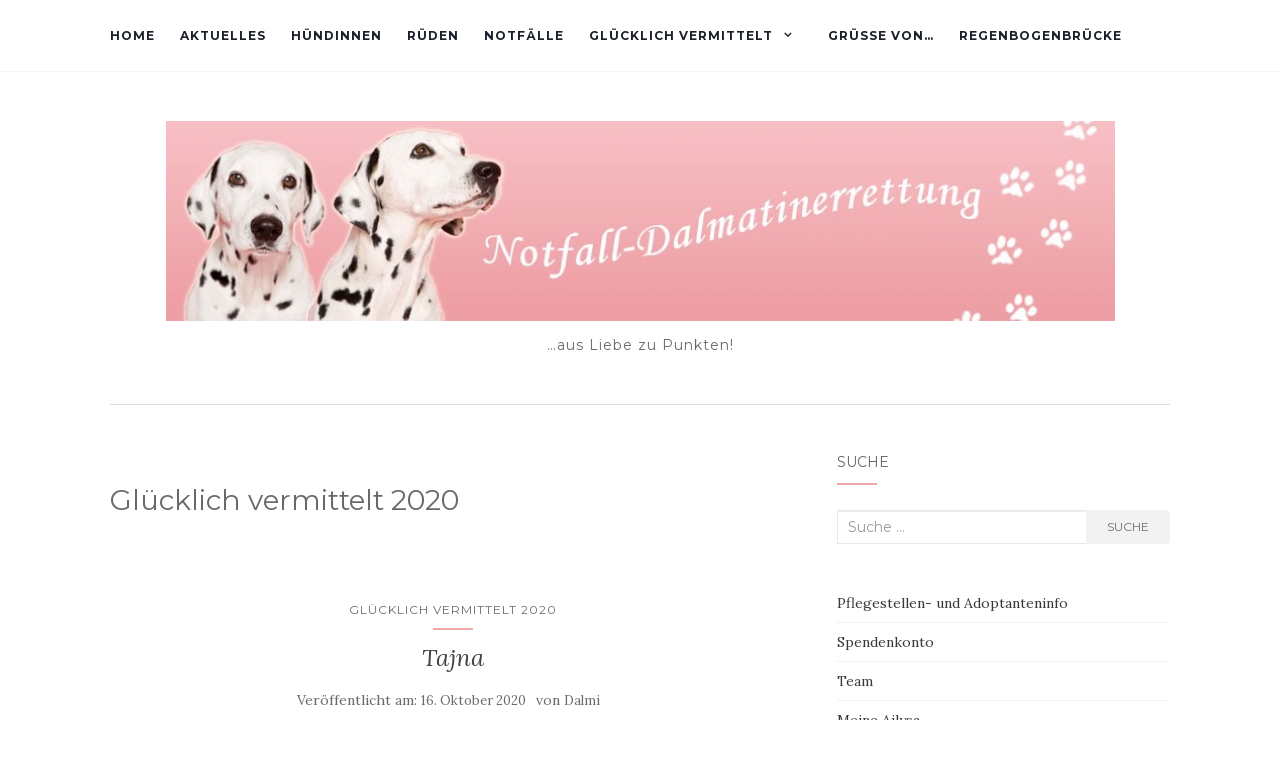

--- FILE ---
content_type: text/html; charset=UTF-8
request_url: http://notfall-dalmatinerrettung.de/category/gluecklich-vermittelt/gluecklich-vermittelt-2020/
body_size: 9508
content:
<!doctype html>
	<!--[if !IE]>
	<html class="no-js non-ie" lang="de-DE"> <![endif]-->
	<!--[if IE 7 ]>
	<html class="no-js ie7" lang="de-DE"> <![endif]-->
	<!--[if IE 8 ]>
	<html class="no-js ie8" lang="de-DE"> <![endif]-->
	<!--[if IE 9 ]>
	<html class="no-js ie9" lang="de-DE"> <![endif]-->
	<!--[if gt IE 9]><!-->
<html class="no-js" lang="de-DE"> <!--<![endif]-->
<head>
<meta charset="UTF-8">
<meta name="viewport" content="width=device-width, initial-scale=1">
<link rel="profile" href="http://gmpg.org/xfn/11">
<link rel="pingback" href="http://notfall-dalmatinerrettung.de/xmlrpc.php">

<title>Glücklich vermittelt 2020 &#8211; Notfall Dalmatinerrettung</title>
<link rel='dns-prefetch' href='//fonts.googleapis.com' />
<link rel='dns-prefetch' href='//s.w.org' />
<link rel="alternate" type="application/rss+xml" title="Notfall Dalmatinerrettung &raquo; Feed" href="https://notfall-dalmatinerrettung.de/feed/" />
<link rel="alternate" type="application/rss+xml" title="Notfall Dalmatinerrettung &raquo; Kommentar-Feed" href="https://notfall-dalmatinerrettung.de/comments/feed/" />
<link rel="alternate" type="application/rss+xml" title="Notfall Dalmatinerrettung &raquo; Glücklich vermittelt 2020 Kategorie-Feed" href="https://notfall-dalmatinerrettung.de/category/gluecklich-vermittelt/gluecklich-vermittelt-2020/feed/" />
		<script type="text/javascript">
			window._wpemojiSettings = {"baseUrl":"https:\/\/s.w.org\/images\/core\/emoji\/11.2.0\/72x72\/","ext":".png","svgUrl":"https:\/\/s.w.org\/images\/core\/emoji\/11.2.0\/svg\/","svgExt":".svg","source":{"concatemoji":"http:\/\/notfall-dalmatinerrettung.de\/wp-includes\/js\/wp-emoji-release.min.js?ver=5.1.1"}};
			!function(a,b,c){function d(a,b){var c=String.fromCharCode;l.clearRect(0,0,k.width,k.height),l.fillText(c.apply(this,a),0,0);var d=k.toDataURL();l.clearRect(0,0,k.width,k.height),l.fillText(c.apply(this,b),0,0);var e=k.toDataURL();return d===e}function e(a){var b;if(!l||!l.fillText)return!1;switch(l.textBaseline="top",l.font="600 32px Arial",a){case"flag":return!(b=d([55356,56826,55356,56819],[55356,56826,8203,55356,56819]))&&(b=d([55356,57332,56128,56423,56128,56418,56128,56421,56128,56430,56128,56423,56128,56447],[55356,57332,8203,56128,56423,8203,56128,56418,8203,56128,56421,8203,56128,56430,8203,56128,56423,8203,56128,56447]),!b);case"emoji":return b=d([55358,56760,9792,65039],[55358,56760,8203,9792,65039]),!b}return!1}function f(a){var c=b.createElement("script");c.src=a,c.defer=c.type="text/javascript",b.getElementsByTagName("head")[0].appendChild(c)}var g,h,i,j,k=b.createElement("canvas"),l=k.getContext&&k.getContext("2d");for(j=Array("flag","emoji"),c.supports={everything:!0,everythingExceptFlag:!0},i=0;i<j.length;i++)c.supports[j[i]]=e(j[i]),c.supports.everything=c.supports.everything&&c.supports[j[i]],"flag"!==j[i]&&(c.supports.everythingExceptFlag=c.supports.everythingExceptFlag&&c.supports[j[i]]);c.supports.everythingExceptFlag=c.supports.everythingExceptFlag&&!c.supports.flag,c.DOMReady=!1,c.readyCallback=function(){c.DOMReady=!0},c.supports.everything||(h=function(){c.readyCallback()},b.addEventListener?(b.addEventListener("DOMContentLoaded",h,!1),a.addEventListener("load",h,!1)):(a.attachEvent("onload",h),b.attachEvent("onreadystatechange",function(){"complete"===b.readyState&&c.readyCallback()})),g=c.source||{},g.concatemoji?f(g.concatemoji):g.wpemoji&&g.twemoji&&(f(g.twemoji),f(g.wpemoji)))}(window,document,window._wpemojiSettings);
		</script>
		<style type="text/css">
img.wp-smiley,
img.emoji {
	display: inline !important;
	border: none !important;
	box-shadow: none !important;
	height: 1em !important;
	width: 1em !important;
	margin: 0 .07em !important;
	vertical-align: -0.1em !important;
	background: none !important;
	padding: 0 !important;
}
</style>
	<link rel='stylesheet' id='wp-block-library-css'  href='http://notfall-dalmatinerrettung.de/wp-includes/css/dist/block-library/style.min.css?ver=5.1.1' type='text/css' media='all' />
<link rel='stylesheet' id='activello-bootstrap-css'  href='http://notfall-dalmatinerrettung.de/wp-content/themes/activello/assets/css/bootstrap.min.css?ver=5.1.1' type='text/css' media='all' />
<link rel='stylesheet' id='activello-icons-css'  href='http://notfall-dalmatinerrettung.de/wp-content/themes/activello/assets/css/font-awesome.min.css?ver=5.1.1' type='text/css' media='all' />
<link rel='stylesheet' id='activello-fonts-css'  href='//fonts.googleapis.com/css?family=Lora%3A400%2C400italic%2C700%2C700italic%7CMontserrat%3A400%2C700%7CMaven+Pro%3A400%2C700&#038;ver=5.1.1' type='text/css' media='all' />
<link rel='stylesheet' id='activello-style-css'  href='http://notfall-dalmatinerrettung.de/wp-content/themes/activello/style.css?ver=5.1.1' type='text/css' media='all' />
<script type='text/javascript' src='http://notfall-dalmatinerrettung.de/wp-includes/js/jquery/jquery.js?ver=1.12.4'></script>
<script type='text/javascript' src='http://notfall-dalmatinerrettung.de/wp-includes/js/jquery/jquery-migrate.min.js?ver=1.4.1'></script>
<script type='text/javascript' src='http://notfall-dalmatinerrettung.de/wp-content/themes/activello/assets/js/vendor/modernizr.min.js?ver=5.1.1'></script>
<script type='text/javascript' src='http://notfall-dalmatinerrettung.de/wp-content/themes/activello/assets/js/vendor/bootstrap.min.js?ver=5.1.1'></script>
<script type='text/javascript' src='http://notfall-dalmatinerrettung.de/wp-content/themes/activello/assets/js/functions.min.js?ver=5.1.1'></script>
<link rel='https://api.w.org/' href='https://notfall-dalmatinerrettung.de/wp-json/' />
<link rel="EditURI" type="application/rsd+xml" title="RSD" href="https://notfall-dalmatinerrettung.de/xmlrpc.php?rsd" />
<link rel="wlwmanifest" type="application/wlwmanifest+xml" href="http://notfall-dalmatinerrettung.de/wp-includes/wlwmanifest.xml" /> 
<meta name="generator" content="WordPress 5.1.1" />
<style type="text/css">a:hover, a:focus, article.post .post-categories a:hover, article.post .post-categories a:focus, .entry-title a:hover, .entry-title a:focus, .entry-meta a:hover, .entry-meta a:focus, .entry-footer a:hover, .entry-footer a:focus, .read-more a:hover, .read-more a:focus, .social-icons a:hover, .social-icons a:focus, .flex-caption .post-categories a:hover, .flex-caption .post-categories a:focus, .flex-caption .read-more a:hover, .flex-caption .read-more a:focus, .flex-caption h2:hover, .flex-caption h2:focus-within, .comment-meta.commentmetadata a:hover, .comment-meta.commentmetadata a:focus, .post-inner-content .cat-item a:hover, .post-inner-content .cat-item a:focus, .navbar-default .navbar-nav > .active > a, .navbar-default .navbar-nav > .active > a:hover, .navbar-default .navbar-nav > .active > a:focus, .navbar-default .navbar-nav > li > a:hover, .navbar-default .navbar-nav > li > a:focus, .navbar-default .navbar-nav > .open > a, .navbar-default .navbar-nav > .open > a:hover, blockquote:before, .navbar-default .navbar-nav > .open > a:focus, .cat-title a, .single .entry-content a, .site-info a:hover, .site-info a:focus {color:#efa9ab}article.post .post-categories:after, .post-inner-content .cat-item:after, #secondary .widget-title:after, .dropdown-menu>.active>a, .dropdown-menu>.active>a:hover, .dropdown-menu>.active>a:focus {background:#efa9ab}.label-default[href]:hover, .label-default[href]:focus, .btn-default:hover, .btn-default:focus, .btn-default:active, .btn-default.active, #image-navigation .nav-previous a:hover, #image-navigation .nav-previous a:focus, #image-navigation .nav-next a:hover, #image-navigation .nav-next a:focus, .woocommerce #respond input#submit:hover, .woocommerce #respond input#submit:focus, .woocommerce a.button:hover, .woocommerce a.button:focus, .woocommerce button.button:hover, .woocommerce button.button:focus, .woocommerce input.button:hover, .woocommerce input.button:focus, .woocommerce #respond input#submit.alt:hover, .woocommerce #respond input#submit.alt:focus, .woocommerce a.button.alt:hover, .woocommerce a.button.alt:focus, .woocommerce button.button.alt:hover, .woocommerce button.button.alt:focus, .woocommerce input.button.alt:hover, .woocommerce input.button.alt:focus, .input-group-btn:last-child>.btn:hover, .input-group-btn:last-child>.btn:focus, .scroll-to-top:hover, .scroll-to-top:focus, button, html input[type=button]:hover, html input[type=button]:focus, input[type=reset]:hover, input[type=reset]:focus, .comment-list li .comment-body:after, .page-links a:hover span, .page-links a:focus span, .page-links span, input[type=submit]:hover, input[type=submit]:focus, .comment-form #submit:hover, .comment-form #submit:focus, .tagcloud a:hover, .tagcloud a:focus, .single .entry-content a:hover, .single .entry-content a:focus, .navbar-default .navbar-nav .open .dropdown-menu > li > a:hover, .dropdown-menu> li> a:hover, .dropdown-menu> li> a:focus, .navbar-default .navbar-nav .open .dropdown-menu > li > a:focus {background-color:#efa9ab; }input[type="text"]:focus, input[type="email"]:focus, input[type="tel"]:focus, input[type="url"]:focus, input[type="password"]:focus, input[type="search"]:focus, textarea:focus { outline-color: #efa9ab; }#social a:hover, #social a:focus, .header-search-icon:hover, .header-search-icon:focus  { color:#efa9ab}</style>	<style type="text/css">
		#social li{
			display: inline-block;
		}
		#social li,
		#social ul {
			border: 0!important;
			list-style: none;
			padding-left: 0;
			text-align: center;
		}
		#social li a[href*="twitter.com"] .fa:before,
		.fa-twitter:before {
			content: "\f099"
		}
		#social li a[href*="facebook.com"] .fa:before,
		.fa-facebook-f:before,
		.fa-facebook:before {
			content: "\f09a"
		}
		#social li a[href*="github.com"] .fa:before,
		.fa-github:before {
			content: "\f09b"
		}
		#social li a[href*="/feed"] .fa:before,
		.fa-rss:before {
			content: "\f09e"
		}
		#social li a[href*="pinterest.com"] .fa:before,
		.fa-pinterest:before {
			content: "\f0d2"
		}
		#social li a[href*="plus.google.com"] .fa:before,
		.fa-google-plus:before {
			content: "\f0d5"
		}
		#social li a[href*="linkedin.com"] .fa:before,
		.fa-linkedin:before {
			content: "\f0e1"
		}
		#social li a[href*="youtube.com"] .fa:before,
		.fa-youtube:before {
			content: "\f167"
		}
		#social li a[href*="instagram.com"] .fa:before,
		.fa-instagram:before {
			content: "\f16d"
		}
		#social li a[href*="flickr.com"] .fa:before,
		.fa-flickr:before {
			content: "\f16e"
		}
		#social li a[href*="tumblr.com"] .fa:before,
		.fa-tumblr:before {
			content: "\f173"
		}
		#social li a[href*="dribbble.com"] .fa:before,
		.fa-dribbble:before {
			content: "\f17d"
		}
		#social li a[href*="skype.com"] .fa:before,
		.fa-skype:before {
			content: "\f17e"
		}
		#social li a[href*="foursquare.com"] .fa:before,
		.fa-foursquare:before {
			content: "\f180"
		}
		#social li a[href*="vimeo.com"] .fa:before,
		.fa-vimeo-square:before {
			content: "\f194"
		}
		#social li a[href*="weheartit.com"] .fa:before,
		.fa-heart:before {
			content: "\f004"
		}
		#social li a[href*="spotify.com"] .fa:before,
		.fa-spotify:before {
			content: "\f1bc"
		}
		#social li a[href*="soundcloud.com"] .fa:before,
		.fa-soundcloud:before {
			content: "\f1be"
		}
	</style>		<style type="text/css" id="wp-custom-css">
			.site-navigation-inner .nav-search {
    display: none;
}		</style>
		
</head>

<body class="archive category category-gluecklich-vermittelt-2020 category-22 wp-custom-logo group-blog has-sidebar-right">
<div id="page" class="hfeed site">

	<header id="masthead" class="site-header" role="banner">
		<nav class="navbar navbar-default" role="navigation">
			<div class="container">
				<div class="row">
					<div class="site-navigation-inner col-sm-12">
						<div class="navbar-header">
							<button type="button" class="btn navbar-toggle" data-toggle="collapse" data-target=".navbar-ex1-collapse">
								<span class="sr-only">Navigation ein-/ausschalten</span>
								<span class="icon-bar"></span>
								<span class="icon-bar"></span>
								<span class="icon-bar"></span>
							</button>
						</div>
						<div class="collapse navbar-collapse navbar-ex1-collapse"><ul id="menu-navigation" class="nav navbar-nav"><li id="menu-item-26075" class="menu-item menu-item-type-post_type menu-item-object-page menu-item-home menu-item-26075"><a title="Home" href="https://notfall-dalmatinerrettung.de/">Home</a></li>
<li id="menu-item-25945" class="menu-item menu-item-type-post_type menu-item-object-page menu-item-25945"><a title="Aktuelles" href="https://notfall-dalmatinerrettung.de/neuigkeiten/">Aktuelles</a></li>
<li id="menu-item-25875" class="menu-item menu-item-type-taxonomy menu-item-object-category menu-item-25875"><a title="Hündinnen" href="https://notfall-dalmatinerrettung.de/category/huendinnen/">Hündinnen</a></li>
<li id="menu-item-25905" class="menu-item menu-item-type-taxonomy menu-item-object-category menu-item-25905"><a title="Rüden" href="https://notfall-dalmatinerrettung.de/category/rueden/">Rüden</a></li>
<li id="menu-item-25876" class="menu-item menu-item-type-taxonomy menu-item-object-category menu-item-25876"><a title="Notfälle" href="https://notfall-dalmatinerrettung.de/category/notfaelle/">Notfälle</a></li>
<li id="menu-item-26310" class="menu-item menu-item-type-taxonomy menu-item-object-category current-category-ancestor current-menu-ancestor current-menu-parent current-category-parent menu-item-has-children menu-item-26310"><a title="Glücklich vermittelt" href="https://notfall-dalmatinerrettung.de/category/gluecklich-vermittelt/">Glücklich vermittelt </a><span class="activello-dropdown"></span>
<ul role="menu" class=" dropdown-menu">
	<li id="menu-item-26311" class="menu-item menu-item-type-taxonomy menu-item-object-category menu-item-26311"><a title="Vermittelt 2022" href="https://notfall-dalmatinerrettung.de/category/gluecklich-vermittelt/gluecklich-vermittelt-2022/">Vermittelt 2022</a></li>
	<li id="menu-item-26245" class="menu-item menu-item-type-taxonomy menu-item-object-category menu-item-26245"><a title="Vermittelt 2021" href="https://notfall-dalmatinerrettung.de/category/gluecklich-vermittelt/gluecklich-vermittelt-2021/">Vermittelt 2021</a></li>
	<li id="menu-item-25956" class="menu-item menu-item-type-taxonomy menu-item-object-category current-menu-item menu-item-25956 active"><a title="Vermittelt in 2020" href="https://notfall-dalmatinerrettung.de/category/gluecklich-vermittelt/gluecklich-vermittelt-2020/">Vermittelt in 2020</a></li>
</ul>
</li>
<li id="menu-item-25976" class="menu-item menu-item-type-taxonomy menu-item-object-category menu-item-25976"><a title="Grüße von..." href="https://notfall-dalmatinerrettung.de/category/gruesse-von/">Grüße von&#8230;</a></li>
<li id="menu-item-26051" class="menu-item menu-item-type-taxonomy menu-item-object-category menu-item-26051"><a title="Regenbogenbrücke" href="https://notfall-dalmatinerrettung.de/category/regenbogenbruecke/">Regenbogenbrücke</a></li>
</ul></div>
						<div class="nav-search"><form action="https://notfall-dalmatinerrettung.de/" method="get"><input type="text" name="s" value="" placeholder="Suche"><button type="submit" class="header-search-icon" name="submit" id="searchsubmit" value="Suche"><i class="fa fa-search"></i></button></form>							
						</div>
					</div>
				</div>
			</div>
		</nav><!-- .site-navigation -->

		
		<div class="container">
			<div id="logo">
				<span class="site-name">
									<a href="https://notfall-dalmatinerrettung.de/" class="custom-logo-link" rel="home" itemprop="url"><img width="949" height="200" src="https://notfall-dalmatinerrettung.de/wp-content/uploads/2020/05/cropped-image-1.png" class="custom-logo" alt="Notfall Dalmatinerrettung" itemprop="logo" srcset="https://notfall-dalmatinerrettung.de/wp-content/uploads/2020/05/cropped-image-1.png 949w, https://notfall-dalmatinerrettung.de/wp-content/uploads/2020/05/cropped-image-1-300x63.png 300w, https://notfall-dalmatinerrettung.de/wp-content/uploads/2020/05/cropped-image-1-768x162.png 768w" sizes="(max-width: 949px) 100vw, 949px" /></a>
									</span><!-- end of .site-name -->

									<div class="tagline">&#8230;aus Liebe zu Punkten!</div>
							</div><!-- end of #logo -->

						<div id="line"></div>
					</div>

	</header><!-- #masthead -->


	<div id="content" class="site-content">

		<div class="top-section">
					</div>

		<div class="container main-content-area">

									
			<div class="row">
				<div class="main-content-inner col-sm-12 col-md-8 ">

	<section id="primary" class="content-area">
		<main id="main" class="site-main" role="main">

		
			<header class="page-header">
				<h1 class="page-title">
					Glücklich vermittelt 2020				</h1>
							</header><!-- .page-header -->

						
				
<article id="post-26169" class="post-26169 post type-post status-publish format-standard has-post-thumbnail hentry category-gluecklich-vermittelt-2020">
	<div class="blog-item-wrap">
		<div class="post-inner-content">
			<header class="entry-header page-header">
				<ul class="single-category">	<li class="cat-item cat-item-22 current-cat"><a href="https://notfall-dalmatinerrettung.de/category/gluecklich-vermittelt/gluecklich-vermittelt-2020/" >Glücklich vermittelt 2020</a>
</li>
</ul>				<h2 class="entry-title"><a href="https://notfall-dalmatinerrettung.de/tajna/" rel="bookmark">Tajna</a></h2>

								<div class="entry-meta">
					<span class="posted-on">Ver&ouml;ffentlicht am: <a href="https://notfall-dalmatinerrettung.de/tajna/" rel="bookmark"><time class="entry-date published" datetime="2020-10-16T20:17:10+00:00">16. Oktober 2020</time><time class="updated" datetime="2020-11-05T07:02:58+00:00">5. November 2020</time></a></span>von <span class="author vcard"><a class="url fn n" href="https://notfall-dalmatinerrettung.de/author/jwillms/">Dalmi</a></span>
					
				</div><!-- .entry-meta -->
							</header><!-- .entry-header -->

			<a href="https://notfall-dalmatinerrettung.de/tajna/" title="Tajna" >
				<img width="710" height="335" src="https://notfall-dalmatinerrettung.de/wp-content/uploads/2020/09/Tajna-20200711-WA0000-710x335.jpg" class="single-featured wp-post-image" alt="" />			</a>

						<div class="entry-content">

				<p>Die süße Tajna ist vermittelt und bereits in ihr neues Zuhause umgezogen.Von dort haben wir auch schon Fotos – auch gemeinsam mit ihrem neuen „Bruder“ erhalten.Wir wünschen ihr und ihrer Familie noch eine lange gemeinsame glückliche Zeit. Die süße 8-jährige Punktedame Tajna aus Deutschland sucht dringend ein neues Zuhause.Wer kann und möchte der Hübschen und [&hellip;]</p>

				
								<div class="read-more">
					<a href="https://notfall-dalmatinerrettung.de/tajna/" title="Tajna">Weiterlesen</a>
				</div>
				
							</div><!-- .entry-content -->
					</div>
	</div>
</article><!-- #post-## -->

			
				
<article id="post-26178" class="post-26178 post type-post status-publish format-standard has-post-thumbnail hentry category-gluecklich-vermittelt-2020">
	<div class="blog-item-wrap">
		<div class="post-inner-content">
			<header class="entry-header page-header">
				<ul class="single-category">	<li class="cat-item cat-item-22 current-cat"><a href="https://notfall-dalmatinerrettung.de/category/gluecklich-vermittelt/gluecklich-vermittelt-2020/" >Glücklich vermittelt 2020</a>
</li>
</ul>				<h2 class="entry-title"><a href="https://notfall-dalmatinerrettung.de/charlie/" rel="bookmark">Charlie</a></h2>

								<div class="entry-meta">
					<span class="posted-on">Ver&ouml;ffentlicht am: <a href="https://notfall-dalmatinerrettung.de/charlie/" rel="bookmark"><time class="entry-date published" datetime="2020-09-06T20:21:39+00:00">6. September 2020</time><time class="updated" datetime="2020-12-01T19:47:55+00:00">1. Dezember 2020</time></a></span>von <span class="author vcard"><a class="url fn n" href="https://notfall-dalmatinerrettung.de/author/jwillms/">Dalmi</a></span>
					
				</div><!-- .entry-meta -->
							</header><!-- .entry-header -->

			<a href="https://notfall-dalmatinerrettung.de/charlie/" title="Charlie" >
				<img width="710" height="335" src="https://notfall-dalmatinerrettung.de/wp-content/uploads/2020/09/charlie-20200819-WA0011-710x335.jpg" class="single-featured wp-post-image" alt="" />			</a>

						<div class="entry-content">

				<p>30.11.2020 Der süße Charlie ist vermittelt.Wir hatten einige tolle Zuhause-Angebote für Charlie, für die wir an dieser Stelle ausdrücklich Danke sagen möchten… aber wir können den hübschen Buben natürlich nur einmal „vergeben“…Charlie hat sich einen festen Platz in den Herzen seiner Pflegestelle erobert und darf für immer als festes Familienmitglied bleiben. Er ist dort sehr [&hellip;]</p>

				
								<div class="read-more">
					<a href="https://notfall-dalmatinerrettung.de/charlie/" title="Charlie">Weiterlesen</a>
				</div>
				
							</div><!-- .entry-content -->
					</div>
	</div>
</article><!-- #post-## -->

			
				
<article id="post-26152" class="post-26152 post type-post status-publish format-standard has-post-thumbnail hentry category-gluecklich-vermittelt-2020">
	<div class="blog-item-wrap">
		<div class="post-inner-content">
			<header class="entry-header page-header">
				<ul class="single-category">	<li class="cat-item cat-item-22 current-cat"><a href="https://notfall-dalmatinerrettung.de/category/gluecklich-vermittelt/gluecklich-vermittelt-2020/" >Glücklich vermittelt 2020</a>
</li>
</ul>				<h2 class="entry-title"><a href="https://notfall-dalmatinerrettung.de/orlando/" rel="bookmark">Orlando</a></h2>

								<div class="entry-meta">
					<span class="posted-on">Ver&ouml;ffentlicht am: <a href="https://notfall-dalmatinerrettung.de/orlando/" rel="bookmark"><time class="entry-date published" datetime="2020-08-19T19:34:26+00:00">19. August 2020</time><time class="updated" datetime="2020-08-19T19:34:29+00:00">19. August 2020</time></a></span>von <span class="author vcard"><a class="url fn n" href="https://notfall-dalmatinerrettung.de/author/jwillms/">Dalmi</a></span>
					
				</div><!-- .entry-meta -->
							</header><!-- .entry-header -->

			<a href="https://notfall-dalmatinerrettung.de/orlando/" title="Orlando" >
				<img width="710" height="335" src="https://notfall-dalmatinerrettung.de/wp-content/uploads/2020/08/IMG-20200730-WA0000-e1597865642747-710x335.jpg" class="single-featured wp-post-image" alt="" />			</a>

						<div class="entry-content">

				<p>02.08.2020Wir können es kaum glauben: eins unserer „Sorgenkinder“ ist vermittelt und darf jetzt in seinem tollen Zuhause sein Glück in vollen Zügen genießen.Bereits Ende 2019 haben wir den süßen Orlando aus Spanien gemeldet bekommen und unsere Hilfe zugesagt.Als wir die ersten Bilder und Videos erhalten haben, war uns klar: für Orlando die passenden Menschen zu [&hellip;]</p>

				
								<div class="read-more">
					<a href="https://notfall-dalmatinerrettung.de/orlando/" title="Orlando">Weiterlesen</a>
				</div>
				
							</div><!-- .entry-content -->
					</div>
	</div>
</article><!-- #post-## -->

			
				
<article id="post-26106" class="post-26106 post type-post status-publish format-standard has-post-thumbnail hentry category-gluecklich-vermittelt-2020">
	<div class="blog-item-wrap">
		<div class="post-inner-content">
			<header class="entry-header page-header">
				<ul class="single-category">	<li class="cat-item cat-item-22 current-cat"><a href="https://notfall-dalmatinerrettung.de/category/gluecklich-vermittelt/gluecklich-vermittelt-2020/" >Glücklich vermittelt 2020</a>
</li>
</ul>				<h2 class="entry-title"><a href="https://notfall-dalmatinerrettung.de/nelly/" rel="bookmark">Nelly</a></h2>

								<div class="entry-meta">
					<span class="posted-on">Ver&ouml;ffentlicht am: <a href="https://notfall-dalmatinerrettung.de/nelly/" rel="bookmark"><time class="entry-date published" datetime="2020-07-23T18:41:07+00:00">23. Juli 2020</time><time class="updated" datetime="2020-09-06T20:15:50+00:00">6. September 2020</time></a></span>von <span class="author vcard"><a class="url fn n" href="https://notfall-dalmatinerrettung.de/author/jwillms/">Dalmi</a></span>
					
				</div><!-- .entry-meta -->
							</header><!-- .entry-header -->

			<a href="https://notfall-dalmatinerrettung.de/nelly/" title="Nelly" >
				<img width="435" height="240" src="https://notfall-dalmatinerrettung.de/wp-content/uploads/2020/07/Bildschirmfoto-2020-07-23-um-21.09.41.png" class="single-featured wp-post-image" alt="" srcset="https://notfall-dalmatinerrettung.de/wp-content/uploads/2020/07/Bildschirmfoto-2020-07-23-um-21.09.41.png 435w, https://notfall-dalmatinerrettung.de/wp-content/uploads/2020/07/Bildschirmfoto-2020-07-23-um-21.09.41-300x166.png 300w" sizes="(max-width: 435px) 100vw, 435px" />			</a>

						<div class="entry-content">

				<p>24.08.2020 Wir freuen uns sehr, denn die süße Nelly ist vermittelt.Sie ist bereits vor einiger Zeit in ihr neues Zuhause gezogen und wird als kleine Prinzessin sehr geliebt.Die Fotos zeigen die Süße in ihrem neuen Zuhause.Wir wünschen Nelly und ihrer Familie alles Gute und noch viele gemeinsame glückliche Jahre. 23.07.2020 Die hübsche Nelly aus Deutschland [&hellip;]</p>

				
								<div class="read-more">
					<a href="https://notfall-dalmatinerrettung.de/nelly/" title="Nelly">Weiterlesen</a>
				</div>
				
							</div><!-- .entry-content -->
					</div>
	</div>
</article><!-- #post-## -->

			
				
<article id="post-26097" class="post-26097 post type-post status-publish format-standard has-post-thumbnail hentry category-gluecklich-vermittelt-2020">
	<div class="blog-item-wrap">
		<div class="post-inner-content">
			<header class="entry-header page-header">
				<ul class="single-category">	<li class="cat-item cat-item-22 current-cat"><a href="https://notfall-dalmatinerrettung.de/category/gluecklich-vermittelt/gluecklich-vermittelt-2020/" >Glücklich vermittelt 2020</a>
</li>
</ul>				<h2 class="entry-title"><a href="https://notfall-dalmatinerrettung.de/jacko/" rel="bookmark">Jacko</a></h2>

								<div class="entry-meta">
					<span class="posted-on">Ver&ouml;ffentlicht am: <a href="https://notfall-dalmatinerrettung.de/jacko/" rel="bookmark"><time class="entry-date published" datetime="2020-07-19T19:50:32+00:00">19. Juli 2020</time><time class="updated" datetime="2020-07-23T18:47:23+00:00">23. Juli 2020</time></a></span>von <span class="author vcard"><a class="url fn n" href="https://notfall-dalmatinerrettung.de/author/jwillms/">Dalmi</a></span>
					
				</div><!-- .entry-meta -->
							</header><!-- .entry-header -->

			<a href="https://notfall-dalmatinerrettung.de/jacko/" title="Jacko" >
				<img width="339" height="335" src="https://notfall-dalmatinerrettung.de/wp-content/uploads/2020/07/Jacko-339x335.jpg" class="single-featured wp-post-image" alt="" />			</a>

						<div class="entry-content">

				<p>DRINGENDER NOTFALL! Wer kann helfen??? 19.07.2020Von einer befreundeten Tierschützerin wurden wir gebeten, den wunderschönen Punktebuben Jacko aus Teneriffa auf unserer Seite vorzustellen, da seine Besitzer ihn nicht mehr wollen und sie ihn in Kürze ins völlig überfüllte Tierheim bringen wollen. Was das bedeutet, brauchen wir wohl nicht näher zu erläutern. Es wird deshalb sehr dringend [&hellip;]</p>

				
								<div class="read-more">
					<a href="https://notfall-dalmatinerrettung.de/jacko/" title="Jacko">Weiterlesen</a>
				</div>
				
							</div><!-- .entry-content -->
					</div>
	</div>
</article><!-- #post-## -->

			
				
<article id="post-26079" class="post-26079 post type-post status-publish format-standard has-post-thumbnail hentry category-gluecklich-vermittelt-2020">
	<div class="blog-item-wrap">
		<div class="post-inner-content">
			<header class="entry-header page-header">
				<ul class="single-category">	<li class="cat-item cat-item-22 current-cat"><a href="https://notfall-dalmatinerrettung.de/category/gluecklich-vermittelt/gluecklich-vermittelt-2020/" >Glücklich vermittelt 2020</a>
</li>
</ul>				<h2 class="entry-title"><a href="https://notfall-dalmatinerrettung.de/franzl-ehemals-fratz/" rel="bookmark">Franzl (ehemals Fratz)</a></h2>

								<div class="entry-meta">
					<span class="posted-on">Ver&ouml;ffentlicht am: <a href="https://notfall-dalmatinerrettung.de/franzl-ehemals-fratz/" rel="bookmark"><time class="entry-date published" datetime="2020-07-08T18:32:18+00:00">8. Juli 2020</time><time class="updated" datetime="2020-09-06T20:19:36+00:00">6. September 2020</time></a></span>von <span class="author vcard"><a class="url fn n" href="https://notfall-dalmatinerrettung.de/author/jwillms/">Dalmi</a></span>
					
				</div><!-- .entry-meta -->
							</header><!-- .entry-header -->

			<a href="https://notfall-dalmatinerrettung.de/franzl-ehemals-fratz/" title="Franzl (ehemals Fratz)" >
				<img width="710" height="335" src="https://notfall-dalmatinerrettung.de/wp-content/uploads/2020/07/Franzl_09-710x335.jpg" class="single-featured wp-post-image" alt="" />			</a>

						<div class="entry-content">

				<p>30.08.2020Franzl hat über seine Besitzer ein neues Zuhause gefunden, so dass wir nicht weiter über den Süßen berichten können. Wir hoffen, dass der Bub in seinem neuen Zuhause glücklich wird. Franzl (ehemals Fratz) ist zurück in der Vermittlung und sucht DRINGEND ein neues Zuhause!Wir sind sehr traurig, denn Franzls Familie hat uns mitgeteilt, dass er [&hellip;]</p>

				
								<div class="read-more">
					<a href="https://notfall-dalmatinerrettung.de/franzl-ehemals-fratz/" title="Franzl (ehemals Fratz)">Weiterlesen</a>
				</div>
				
							</div><!-- .entry-content -->
					</div>
	</div>
</article><!-- #post-## -->

			
				
<article id="post-25947" class="post-25947 post type-post status-publish format-standard has-post-thumbnail hentry category-gluecklich-vermittelt-2020">
	<div class="blog-item-wrap">
		<div class="post-inner-content">
			<header class="entry-header page-header">
				<ul class="single-category">	<li class="cat-item cat-item-22 current-cat"><a href="https://notfall-dalmatinerrettung.de/category/gluecklich-vermittelt/gluecklich-vermittelt-2020/" >Glücklich vermittelt 2020</a>
</li>
</ul>				<h2 class="entry-title"><a href="https://notfall-dalmatinerrettung.de/lisa/" rel="bookmark">Lisa</a></h2>

								<div class="entry-meta">
					<span class="posted-on">Ver&ouml;ffentlicht am: <a href="https://notfall-dalmatinerrettung.de/lisa/" rel="bookmark"><time class="entry-date published" datetime="2020-04-10T20:19:10+00:00">10. April 2020</time><time class="updated" datetime="2020-05-08T20:33:51+00:00">8. Mai 2020</time></a></span>von <span class="author vcard"><a class="url fn n" href="https://notfall-dalmatinerrettung.de/author/jwillms/">Dalmi</a></span>
					
				</div><!-- .entry-meta -->
							</header><!-- .entry-header -->

			<a href="https://notfall-dalmatinerrettung.de/lisa/" title="Lisa" >
				<img width="710" height="335" src="https://notfall-dalmatinerrettung.de/wp-content/uploads/Lisa2-710x335.jpg" class="single-featured wp-post-image" alt="" srcset="https://notfall-dalmatinerrettung.de/wp-content/uploads/Lisa2-710x335.jpg 710w, https://notfall-dalmatinerrettung.de/wp-content/uploads/Lisa2-1170x550.jpg 1170w" sizes="(max-width: 710px) 100vw, 710px" />			</a>

						<div class="entry-content">

				<p>Update 10.04.2020 Lisa, die jetzt wieder Luna gerufen wird, ist vermittelt! Die Süße hat die Herzen ihrer Menschen im Sturm erobert und ist nicht mehr wegzudenken. Hier hat zusammengefunden, was zusammengehört… Das freut uns sehr und wir wünschen Luna und ihrer Familie noch eine lange gemeinsame glückliche Zeit. Update 03.03.2020 Auch unsere hübsche Lisa ist [&hellip;]</p>

				
								<div class="read-more">
					<a href="https://notfall-dalmatinerrettung.de/lisa/" title="Lisa">Weiterlesen</a>
				</div>
				
							</div><!-- .entry-content -->
					</div>
	</div>
</article><!-- #post-## -->

			
				
<article id="post-25950" class="post-25950 post type-post status-publish format-standard has-post-thumbnail hentry category-gluecklich-vermittelt-2020">
	<div class="blog-item-wrap">
		<div class="post-inner-content">
			<header class="entry-header page-header">
				<ul class="single-category">	<li class="cat-item cat-item-22 current-cat"><a href="https://notfall-dalmatinerrettung.de/category/gluecklich-vermittelt/gluecklich-vermittelt-2020/" >Glücklich vermittelt 2020</a>
</li>
</ul>				<h2 class="entry-title"><a href="https://notfall-dalmatinerrettung.de/filou/" rel="bookmark">Filou</a></h2>

								<div class="entry-meta">
					<span class="posted-on">Ver&ouml;ffentlicht am: <a href="https://notfall-dalmatinerrettung.de/filou/" rel="bookmark"><time class="entry-date published" datetime="2020-04-03T20:23:43+00:00">3. April 2020</time><time class="updated" datetime="2020-05-08T20:35:23+00:00">8. Mai 2020</time></a></span>von <span class="author vcard"><a class="url fn n" href="https://notfall-dalmatinerrettung.de/author/jwillms/">Dalmi</a></span>
					
				</div><!-- .entry-meta -->
							</header><!-- .entry-header -->

			<a href="https://notfall-dalmatinerrettung.de/filou/" title="Filou" >
				<img width="528" height="335" src="https://notfall-dalmatinerrettung.de/wp-content/uploads/Filou4-1-528x335.jpg" class="single-featured wp-post-image" alt="" />			</a>

						<div class="entry-content">

				<p>Update 03.04.2020 Wir freuen uns sehr, denn Filou, der jetzt Finn heißt, ist vermittelt. Finn ist bereits vor einiger Zeit umgezogen. Es sollte anfangs „nur“ auf Pflegestelle sein, doch nun ist er nicht mehr wegzudenken und Frauchen hat uns mitgeteilt, dass es prima klappt und der Süße – trotz noch vorhandener gesundheitlichen „Baustellen“ &#8211; für [&hellip;]</p>

				
								<div class="read-more">
					<a href="https://notfall-dalmatinerrettung.de/filou/" title="Filou">Weiterlesen</a>
				</div>
				
							</div><!-- .entry-content -->
					</div>
	</div>
</article><!-- #post-## -->

			
				
<article id="post-25952" class="post-25952 post type-post status-publish format-standard has-post-thumbnail hentry category-gluecklich-vermittelt-2020">
	<div class="blog-item-wrap">
		<div class="post-inner-content">
			<header class="entry-header page-header">
				<ul class="single-category">	<li class="cat-item cat-item-22 current-cat"><a href="https://notfall-dalmatinerrettung.de/category/gluecklich-vermittelt/gluecklich-vermittelt-2020/" >Glücklich vermittelt 2020</a>
</li>
</ul>				<h2 class="entry-title"><a href="https://notfall-dalmatinerrettung.de/pongo/" rel="bookmark">Pongo</a></h2>

								<div class="entry-meta">
					<span class="posted-on">Ver&ouml;ffentlicht am: <a href="https://notfall-dalmatinerrettung.de/pongo/" rel="bookmark"><time class="entry-date published" datetime="2020-03-26T20:26:25+00:00">26. März 2020</time><time class="updated" datetime="2020-05-08T20:28:25+00:00">8. Mai 2020</time></a></span>von <span class="author vcard"><a class="url fn n" href="https://notfall-dalmatinerrettung.de/author/jwillms/">Dalmi</a></span>
					
				</div><!-- .entry-meta -->
							</header><!-- .entry-header -->

			<a href="https://notfall-dalmatinerrettung.de/pongo/" title="Pongo" >
				<img width="710" height="335" src="https://notfall-dalmatinerrettung.de/wp-content/uploads/Pongo1-710x335.jpg" class="single-featured wp-post-image" alt="" srcset="https://notfall-dalmatinerrettung.de/wp-content/uploads/Pongo1-710x335.jpg 710w, https://notfall-dalmatinerrettung.de/wp-content/uploads/Pongo1-1170x550.jpg 1170w" sizes="(max-width: 710px) 100vw, 710px" />			</a>

						<div class="entry-content">

				<p>Update 26.03.2020 Elvis (ehemals Pongo) hat sein Glück gefunden und ist vermittelt! Nachdem es für Pongo, der nun Elvis heißt, leider auf der ersten Pflegestelle mit Option Übernahme nicht mit der vorhandenen Hündin geklappt hat, musste der Süße nochmals umziehen.</p>

				
								<div class="read-more">
					<a href="https://notfall-dalmatinerrettung.de/pongo/" title="Pongo">Weiterlesen</a>
				</div>
				
							</div><!-- .entry-content -->
					</div>
	</div>
</article><!-- #post-## -->

			
				
<article id="post-25954" class="post-25954 post type-post status-publish format-standard has-post-thumbnail hentry category-gluecklich-vermittelt-2020">
	<div class="blog-item-wrap">
		<div class="post-inner-content">
			<header class="entry-header page-header">
				<ul class="single-category">	<li class="cat-item cat-item-22 current-cat"><a href="https://notfall-dalmatinerrettung.de/category/gluecklich-vermittelt/gluecklich-vermittelt-2020/" >Glücklich vermittelt 2020</a>
</li>
</ul>				<h2 class="entry-title"><a href="https://notfall-dalmatinerrettung.de/perdita/" rel="bookmark">Perdita</a></h2>

								<div class="entry-meta">
					<span class="posted-on">Ver&ouml;ffentlicht am: <a href="https://notfall-dalmatinerrettung.de/perdita/" rel="bookmark"><time class="entry-date published" datetime="2020-03-10T20:28:30+00:00">10. März 2020</time><time class="updated" datetime="2020-05-08T20:32:43+00:00">8. Mai 2020</time></a></span>von <span class="author vcard"><a class="url fn n" href="https://notfall-dalmatinerrettung.de/author/jwillms/">Dalmi</a></span>
					
				</div><!-- .entry-meta -->
							</header><!-- .entry-header -->

			<a href="https://notfall-dalmatinerrettung.de/perdita/" title="Perdita" >
				<img width="710" height="335" src="https://notfall-dalmatinerrettung.de/wp-content/uploads/PerditaD4-710x335.jpg" class="single-featured wp-post-image" alt="" srcset="https://notfall-dalmatinerrettung.de/wp-content/uploads/PerditaD4-710x335.jpg 710w, https://notfall-dalmatinerrettung.de/wp-content/uploads/PerditaD4-1170x550.jpg 1170w" sizes="(max-width: 710px) 100vw, 710px" />			</a>

						<div class="entry-content">

				<p>Update 10.03.2020 Unsere hinreißende Perdita hat es geschafft! Sehr schnell hat sich die Kleine in die Herzen ihrer Menschen geschlichen, ist nicht mehr weg zu denken und darf für immer bleiben! Das freut uns natürlich sehr und wir wünschen Perdita und ihrer Familie noch viele gemeinsame und glückliche Jahre. Update 27.02.2020 Perdita ist vor ein [&hellip;]</p>

				
								<div class="read-more">
					<a href="https://notfall-dalmatinerrettung.de/perdita/" title="Perdita">Weiterlesen</a>
				</div>
				
							</div><!-- .entry-content -->
					</div>
	</div>
</article><!-- #post-## -->

			
			
		
		</main><!-- #main -->
	</section><!-- #primary -->

</div>

		            
		<div id="secondary" class="widget-area col-sm-12 col-md-4" role="complementary">
			<div class="inner">
								<aside id="search-3" class="widget widget_search"><h3 class="widget-title">Suche</h3>
<form role="search" method="get" class="form-search" action="https://notfall-dalmatinerrettung.de/">
  <div class="input-group">
	  <label class="screen-reader-text" for="s">Suche nach:</label>
	<input type="text" class="form-control search-query" placeholder="Suche &hellip;" value="" name="s" title="Suche nach:" />
	<span class="input-group-btn">
	  <button type="submit" class="btn btn-default" name="submit" id="searchsubmit" value="Suche">Suche</button>
	</span>
  </div>
</form>
</aside><aside id="nav_menu-4" class="widget widget_nav_menu"><div class="menu-informationen-container"><ul id="menu-informationen" class="menu"><li id="menu-item-22272" class="menu-item menu-item-type-post_type menu-item-object-page menu-item-22272"><a href="https://notfall-dalmatinerrettung.de/pflegestellen-und-adoptanteninfo/">Pflegestellen- und Adoptanteninfo</a></li>
<li id="menu-item-512" class="menu-item menu-item-type-post_type menu-item-object-page menu-item-512"><a href="https://notfall-dalmatinerrettung.de/spendenkonto/">Spendenkonto</a></li>
<li id="menu-item-21865" class="menu-item menu-item-type-post_type menu-item-object-page menu-item-21865"><a href="https://notfall-dalmatinerrettung.de/team/">Team</a></li>
<li id="menu-item-1044" class="menu-item menu-item-type-post_type menu-item-object-page menu-item-1044"><a href="https://notfall-dalmatinerrettung.de/meine-ailysa/">Meine Ailysa</a></li>
<li id="menu-item-21614" class="menu-item menu-item-type-post_type menu-item-object-page menu-item-21614"><a href="https://notfall-dalmatinerrettung.de/mein-woody/">Mein Woody</a></li>
<li id="menu-item-555" class="menu-item menu-item-type-post_type menu-item-object-page menu-item-555"><a href="https://notfall-dalmatinerrettung.de/berichte/">Berichte</a></li>
<li id="menu-item-1483" class="menu-item menu-item-type-post_type menu-item-object-page menu-item-1483"><a href="https://notfall-dalmatinerrettung.de/regenbogenbrucke/">Regenbogenbrücke-Archiv</a></li>
<li id="menu-item-4760" class="menu-item menu-item-type-post_type menu-item-object-page menu-item-4760"><a href="https://notfall-dalmatinerrettung.de/dankeschon/">Dankeschön</a></li>
<li id="menu-item-1237" class="menu-item menu-item-type-post_type menu-item-object-page menu-item-1237"><a href="https://notfall-dalmatinerrettung.de/partner/">Partner</a></li>
<li id="menu-item-760" class="menu-item menu-item-type-post_type menu-item-object-page menu-item-760"><a href="https://notfall-dalmatinerrettung.de/treffen/">Treffen</a></li>
<li id="menu-item-888" class="menu-item menu-item-type-post_type menu-item-object-page menu-item-888"><a href="https://notfall-dalmatinerrettung.de/links-3/">Links</a></li>
<li id="menu-item-1358" class="menu-item menu-item-type-post_type menu-item-object-page menu-item-1358"><a href="https://notfall-dalmatinerrettung.de/ubernahme-von-der-sos/">Übernahme von der SOS</a></li>
<li id="menu-item-620" class="menu-item menu-item-type-post_type menu-item-object-page menu-item-620"><a href="https://notfall-dalmatinerrettung.de/impressum-agb/">Impressum</a></li>
<li id="menu-item-668" class="menu-item menu-item-type-post_type menu-item-object-page menu-item-668"><a href="https://notfall-dalmatinerrettung.de/haftungsausschluss/">Haftungsausschluss /AGB</a></li>
<li id="menu-item-25176" class="menu-item menu-item-type-post_type menu-item-object-page menu-item-25176"><a href="https://notfall-dalmatinerrettung.de/datenschutzerklaerung/">Datenschutzerklärung</a></li>
</ul></div></aside><aside id="nav_menu-3" class="widget widget_nav_menu"><h3 class="widget-title">Glücklich vermittelt-Archiv</h3><div class="menu-gluecklich-vermittelt-archiv-container"><ul id="menu-gluecklich-vermittelt-archiv" class="menu"><li id="menu-item-25878" class="menu-item menu-item-type-post_type menu-item-object-page menu-item-25878"><a href="https://notfall-dalmatinerrettung.de/gluecklich-vermittelt-2020/gluecklich-vermittelt-2019/">Glücklich vermittelt 2019</a></li>
<li id="menu-item-25879" class="menu-item menu-item-type-post_type menu-item-object-page menu-item-25879"><a href="https://notfall-dalmatinerrettung.de/gluecklich-vermittelt-2020/gluecklich-vermittelt-2019/gluecklich-vermittelt-2018/">Glücklich vermittelt 2018</a></li>
<li id="menu-item-25880" class="menu-item menu-item-type-post_type menu-item-object-page menu-item-25880"><a href="https://notfall-dalmatinerrettung.de/gluecklich-vermittelt-2020/gluecklich-vermittelt-2019/gluecklich-vermittelt-2018/gluecklich-vermittelt-2017/">Glücklich vermittelt 2017</a></li>
<li id="menu-item-25882" class="menu-item menu-item-type-post_type menu-item-object-page menu-item-25882"><a href="https://notfall-dalmatinerrettung.de/gluecklich-vermittelt-2020/gluecklich-vermittelt-2019/gluecklich-vermittelt-2018/gluecklich-vermittelt-2017/gluecklich-vermittelt-2016/gluecklich-vermittelt-2015/">Glücklich vermittelt 2015</a></li>
<li id="menu-item-25883" class="menu-item menu-item-type-post_type menu-item-object-page menu-item-25883"><a href="https://notfall-dalmatinerrettung.de/gluecklich-vermittelt-2020/gluecklich-vermittelt-2019/gluecklich-vermittelt-2018/gluecklich-vermittelt-2017/gluecklich-vermittelt-2016/gluecklich-vermittelt-2015/gluecklich-vermittelt-2014/">Glücklich vermittelt 2014</a></li>
<li id="menu-item-25884" class="menu-item menu-item-type-post_type menu-item-object-page menu-item-25884"><a href="https://notfall-dalmatinerrettung.de/gluecklich-vermittelt-2020/gluecklich-vermittelt-2019/gluecklich-vermittelt-2018/gluecklich-vermittelt-2017/gluecklich-vermittelt-2016/">Glücklich vermittelt 2016</a></li>
<li id="menu-item-25885" class="menu-item menu-item-type-post_type menu-item-object-page menu-item-25885"><a href="https://notfall-dalmatinerrettung.de/gluecklich-vermittelt-2020/gluecklich-vermittelt-2019/gluecklich-vermittelt-2018/gluecklich-vermittelt-2017/gluecklich-vermittelt-2016/gluecklich-vermittelt-2015/gluecklich-vermittelt-2014/gluecklich-vermittelt/">Glücklich vermittelt 2013</a></li>
<li id="menu-item-25886" class="menu-item menu-item-type-post_type menu-item-object-page menu-item-25886"><a href="https://notfall-dalmatinerrettung.de/gluecklich-vermittelt-2020/gluecklich-vermittelt-2019/gluecklich-vermittelt-2018/gluecklich-vermittelt-2017/gluecklich-vermittelt-2016/gluecklich-vermittelt-2015/gluecklich-vermittelt-2014/gluecklich-vermittelt/gluecklich-vermittelt-2012/">Glücklich vermittelt 2012</a></li>
<li id="menu-item-25887" class="menu-item menu-item-type-post_type menu-item-object-page menu-item-25887"><a href="https://notfall-dalmatinerrettung.de/gluecklich-vermittelt-2020/gluecklich-vermittelt-2019/gluecklich-vermittelt-2018/gluecklich-vermittelt-2017/gluecklich-vermittelt-2016/gluecklich-vermittelt-2015/gluecklich-vermittelt-2014/gluecklich-vermittelt/gluecklich-vermittelt-2012/vermittlung/">Glücklich vermittelt 2011</a></li>
<li id="menu-item-25893" class="menu-item menu-item-type-post_type menu-item-object-page menu-item-25893"><a href="https://notfall-dalmatinerrettung.de/2010-2/">Vermittelt 2010</a></li>
<li id="menu-item-25892" class="menu-item menu-item-type-post_type menu-item-object-page menu-item-25892"><a href="https://notfall-dalmatinerrettung.de/2009-2/">Vermittelt 2009</a></li>
<li id="menu-item-25891" class="menu-item menu-item-type-post_type menu-item-object-page menu-item-25891"><a href="https://notfall-dalmatinerrettung.de/2008-3/">Vermittelt 2008</a></li>
<li id="menu-item-25890" class="menu-item menu-item-type-post_type menu-item-object-page menu-item-25890"><a href="https://notfall-dalmatinerrettung.de/2007-2/">Vermittelt 2007</a></li>
<li id="menu-item-25889" class="menu-item menu-item-type-post_type menu-item-object-page menu-item-25889"><a href="https://notfall-dalmatinerrettung.de/2005-2/">Vermittelt 2006</a></li>
</ul></div></aside><aside id="text-3" class="widget widget_text">			<div class="textwidget"><div class="wpview wpview-wrap" data-wpview-text="https%3A%2F%2Fnotfall-dalmatinerrettung.de%2Fpartner%2F" data-wpview-type="embedURL" contenteditable="false"><iframe frameborder="0" allowtransparency="true" scrolling="no" class="wpview-sandbox" style="width: 100%; display: block; height: 238px;"></iframe><span class="mce-shim"></span><span class="wpview-end"></span></div>
</div>
		</aside>			</div>
		</div><!-- #secondary -->
					</div><!-- close .*-inner (main-content or sidebar, depending if sidebar is used) -->
			</div><!-- close .row -->
		</div><!-- close .container -->
	</div><!-- close .site-content -->

	<div id="footer-area">
		<footer id="colophon" class="site-footer" role="contentinfo">
			<div class="site-info container">
				<div class="row">
										<div class="copyright col-md-12">
						2020 Notfall-Dalmatinerrettung						Theme von <a href="http://colorlib.com/" target="_blank">Colorlib</a> Powered by <a href="http://wordpress.org/" target="_blank">WordPress</a>					</div>
				</div>
			</div><!-- .site-info -->
			<button class="scroll-to-top"><i class="fa fa-angle-up"></i></button><!-- .scroll-to-top -->
		</footer><!-- #colophon -->
	</div>
</div><!-- #page -->

		<script type="text/javascript">
			jQuery( document ).ready( function( $ ){
				if ( $( window ).width() >= 767 ){
					$( '.navbar-nav > li.menu-item > a' ).click( function(){
						if( $( this ).attr('target') !== '_blank' ){
							window.location = $( this ).attr( 'href' );
						}else{
							var win = window.open($( this ).attr( 'href' ), '_blank');
							win.focus();
						}
					});
				}
			});
		</script>
	<script type='text/javascript' src='http://notfall-dalmatinerrettung.de/wp-content/themes/activello/assets/js/skip-link-focus-fix.js?ver=20140222'></script>
<script type='text/javascript' src='http://notfall-dalmatinerrettung.de/wp-includes/js/wp-embed.min.js?ver=5.1.1'></script>

</body>
<script>'undefined'=== typeof _trfq || (window._trfq = []);'undefined'=== typeof _trfd && (window._trfd=[]),_trfd.push({'tccl.baseHost':'secureserver.net'},{'ap':'cpsh-oh'},{'server':'sxb1plzcpnl508967'},{'dcenter':'sxb1'},{'cp_id':'10300160'},{'cp_cl':'8'}) // Monitoring performance to make your website faster. If you want to opt-out, please contact web hosting support.</script><script src='https://img1.wsimg.com/traffic-assets/js/tccl.min.js'></script></html>
